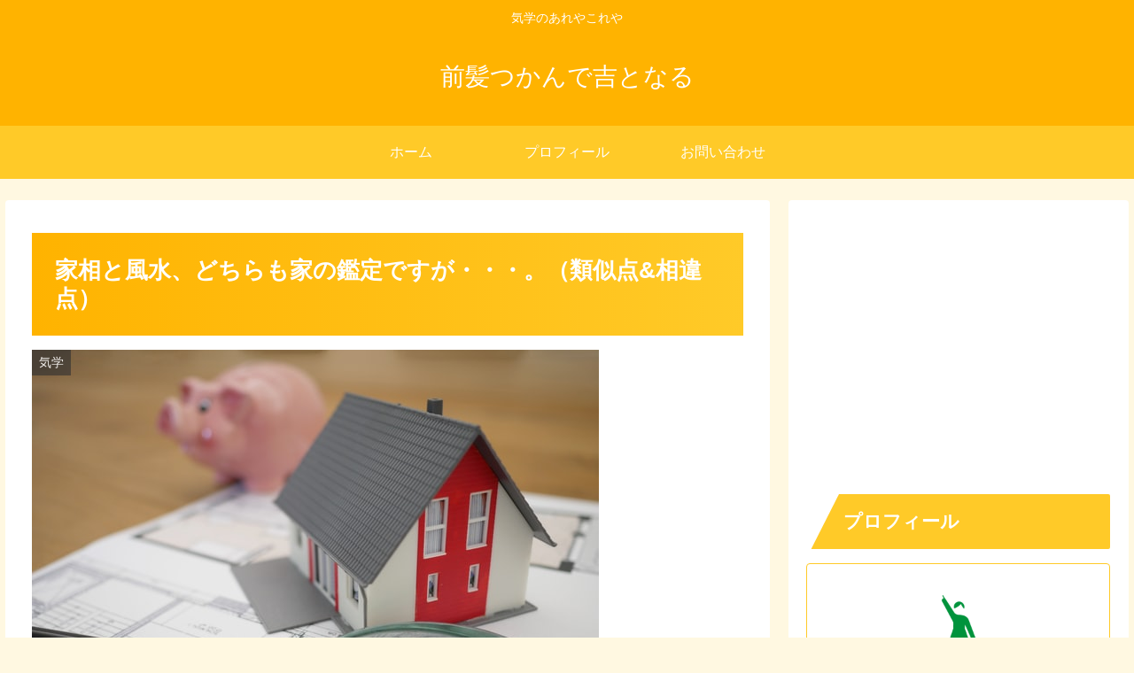

--- FILE ---
content_type: text/html; charset=utf-8
request_url: https://www.google.com/recaptcha/api2/anchor?ar=1&k=6LcIeZMaAAAAAI_iNVe-Afh_kJk4CD9O6YDOR8Q4&co=aHR0cHM6Ly9sdWNrLW5pbmUtc3RhcmtpLmNvbTo0NDM.&hl=en&v=PoyoqOPhxBO7pBk68S4YbpHZ&size=invisible&badge=inline&anchor-ms=20000&execute-ms=30000&cb=qyezx6hf7hr7
body_size: 48802
content:
<!DOCTYPE HTML><html dir="ltr" lang="en"><head><meta http-equiv="Content-Type" content="text/html; charset=UTF-8">
<meta http-equiv="X-UA-Compatible" content="IE=edge">
<title>reCAPTCHA</title>
<style type="text/css">
/* cyrillic-ext */
@font-face {
  font-family: 'Roboto';
  font-style: normal;
  font-weight: 400;
  font-stretch: 100%;
  src: url(//fonts.gstatic.com/s/roboto/v48/KFO7CnqEu92Fr1ME7kSn66aGLdTylUAMa3GUBHMdazTgWw.woff2) format('woff2');
  unicode-range: U+0460-052F, U+1C80-1C8A, U+20B4, U+2DE0-2DFF, U+A640-A69F, U+FE2E-FE2F;
}
/* cyrillic */
@font-face {
  font-family: 'Roboto';
  font-style: normal;
  font-weight: 400;
  font-stretch: 100%;
  src: url(//fonts.gstatic.com/s/roboto/v48/KFO7CnqEu92Fr1ME7kSn66aGLdTylUAMa3iUBHMdazTgWw.woff2) format('woff2');
  unicode-range: U+0301, U+0400-045F, U+0490-0491, U+04B0-04B1, U+2116;
}
/* greek-ext */
@font-face {
  font-family: 'Roboto';
  font-style: normal;
  font-weight: 400;
  font-stretch: 100%;
  src: url(//fonts.gstatic.com/s/roboto/v48/KFO7CnqEu92Fr1ME7kSn66aGLdTylUAMa3CUBHMdazTgWw.woff2) format('woff2');
  unicode-range: U+1F00-1FFF;
}
/* greek */
@font-face {
  font-family: 'Roboto';
  font-style: normal;
  font-weight: 400;
  font-stretch: 100%;
  src: url(//fonts.gstatic.com/s/roboto/v48/KFO7CnqEu92Fr1ME7kSn66aGLdTylUAMa3-UBHMdazTgWw.woff2) format('woff2');
  unicode-range: U+0370-0377, U+037A-037F, U+0384-038A, U+038C, U+038E-03A1, U+03A3-03FF;
}
/* math */
@font-face {
  font-family: 'Roboto';
  font-style: normal;
  font-weight: 400;
  font-stretch: 100%;
  src: url(//fonts.gstatic.com/s/roboto/v48/KFO7CnqEu92Fr1ME7kSn66aGLdTylUAMawCUBHMdazTgWw.woff2) format('woff2');
  unicode-range: U+0302-0303, U+0305, U+0307-0308, U+0310, U+0312, U+0315, U+031A, U+0326-0327, U+032C, U+032F-0330, U+0332-0333, U+0338, U+033A, U+0346, U+034D, U+0391-03A1, U+03A3-03A9, U+03B1-03C9, U+03D1, U+03D5-03D6, U+03F0-03F1, U+03F4-03F5, U+2016-2017, U+2034-2038, U+203C, U+2040, U+2043, U+2047, U+2050, U+2057, U+205F, U+2070-2071, U+2074-208E, U+2090-209C, U+20D0-20DC, U+20E1, U+20E5-20EF, U+2100-2112, U+2114-2115, U+2117-2121, U+2123-214F, U+2190, U+2192, U+2194-21AE, U+21B0-21E5, U+21F1-21F2, U+21F4-2211, U+2213-2214, U+2216-22FF, U+2308-230B, U+2310, U+2319, U+231C-2321, U+2336-237A, U+237C, U+2395, U+239B-23B7, U+23D0, U+23DC-23E1, U+2474-2475, U+25AF, U+25B3, U+25B7, U+25BD, U+25C1, U+25CA, U+25CC, U+25FB, U+266D-266F, U+27C0-27FF, U+2900-2AFF, U+2B0E-2B11, U+2B30-2B4C, U+2BFE, U+3030, U+FF5B, U+FF5D, U+1D400-1D7FF, U+1EE00-1EEFF;
}
/* symbols */
@font-face {
  font-family: 'Roboto';
  font-style: normal;
  font-weight: 400;
  font-stretch: 100%;
  src: url(//fonts.gstatic.com/s/roboto/v48/KFO7CnqEu92Fr1ME7kSn66aGLdTylUAMaxKUBHMdazTgWw.woff2) format('woff2');
  unicode-range: U+0001-000C, U+000E-001F, U+007F-009F, U+20DD-20E0, U+20E2-20E4, U+2150-218F, U+2190, U+2192, U+2194-2199, U+21AF, U+21E6-21F0, U+21F3, U+2218-2219, U+2299, U+22C4-22C6, U+2300-243F, U+2440-244A, U+2460-24FF, U+25A0-27BF, U+2800-28FF, U+2921-2922, U+2981, U+29BF, U+29EB, U+2B00-2BFF, U+4DC0-4DFF, U+FFF9-FFFB, U+10140-1018E, U+10190-1019C, U+101A0, U+101D0-101FD, U+102E0-102FB, U+10E60-10E7E, U+1D2C0-1D2D3, U+1D2E0-1D37F, U+1F000-1F0FF, U+1F100-1F1AD, U+1F1E6-1F1FF, U+1F30D-1F30F, U+1F315, U+1F31C, U+1F31E, U+1F320-1F32C, U+1F336, U+1F378, U+1F37D, U+1F382, U+1F393-1F39F, U+1F3A7-1F3A8, U+1F3AC-1F3AF, U+1F3C2, U+1F3C4-1F3C6, U+1F3CA-1F3CE, U+1F3D4-1F3E0, U+1F3ED, U+1F3F1-1F3F3, U+1F3F5-1F3F7, U+1F408, U+1F415, U+1F41F, U+1F426, U+1F43F, U+1F441-1F442, U+1F444, U+1F446-1F449, U+1F44C-1F44E, U+1F453, U+1F46A, U+1F47D, U+1F4A3, U+1F4B0, U+1F4B3, U+1F4B9, U+1F4BB, U+1F4BF, U+1F4C8-1F4CB, U+1F4D6, U+1F4DA, U+1F4DF, U+1F4E3-1F4E6, U+1F4EA-1F4ED, U+1F4F7, U+1F4F9-1F4FB, U+1F4FD-1F4FE, U+1F503, U+1F507-1F50B, U+1F50D, U+1F512-1F513, U+1F53E-1F54A, U+1F54F-1F5FA, U+1F610, U+1F650-1F67F, U+1F687, U+1F68D, U+1F691, U+1F694, U+1F698, U+1F6AD, U+1F6B2, U+1F6B9-1F6BA, U+1F6BC, U+1F6C6-1F6CF, U+1F6D3-1F6D7, U+1F6E0-1F6EA, U+1F6F0-1F6F3, U+1F6F7-1F6FC, U+1F700-1F7FF, U+1F800-1F80B, U+1F810-1F847, U+1F850-1F859, U+1F860-1F887, U+1F890-1F8AD, U+1F8B0-1F8BB, U+1F8C0-1F8C1, U+1F900-1F90B, U+1F93B, U+1F946, U+1F984, U+1F996, U+1F9E9, U+1FA00-1FA6F, U+1FA70-1FA7C, U+1FA80-1FA89, U+1FA8F-1FAC6, U+1FACE-1FADC, U+1FADF-1FAE9, U+1FAF0-1FAF8, U+1FB00-1FBFF;
}
/* vietnamese */
@font-face {
  font-family: 'Roboto';
  font-style: normal;
  font-weight: 400;
  font-stretch: 100%;
  src: url(//fonts.gstatic.com/s/roboto/v48/KFO7CnqEu92Fr1ME7kSn66aGLdTylUAMa3OUBHMdazTgWw.woff2) format('woff2');
  unicode-range: U+0102-0103, U+0110-0111, U+0128-0129, U+0168-0169, U+01A0-01A1, U+01AF-01B0, U+0300-0301, U+0303-0304, U+0308-0309, U+0323, U+0329, U+1EA0-1EF9, U+20AB;
}
/* latin-ext */
@font-face {
  font-family: 'Roboto';
  font-style: normal;
  font-weight: 400;
  font-stretch: 100%;
  src: url(//fonts.gstatic.com/s/roboto/v48/KFO7CnqEu92Fr1ME7kSn66aGLdTylUAMa3KUBHMdazTgWw.woff2) format('woff2');
  unicode-range: U+0100-02BA, U+02BD-02C5, U+02C7-02CC, U+02CE-02D7, U+02DD-02FF, U+0304, U+0308, U+0329, U+1D00-1DBF, U+1E00-1E9F, U+1EF2-1EFF, U+2020, U+20A0-20AB, U+20AD-20C0, U+2113, U+2C60-2C7F, U+A720-A7FF;
}
/* latin */
@font-face {
  font-family: 'Roboto';
  font-style: normal;
  font-weight: 400;
  font-stretch: 100%;
  src: url(//fonts.gstatic.com/s/roboto/v48/KFO7CnqEu92Fr1ME7kSn66aGLdTylUAMa3yUBHMdazQ.woff2) format('woff2');
  unicode-range: U+0000-00FF, U+0131, U+0152-0153, U+02BB-02BC, U+02C6, U+02DA, U+02DC, U+0304, U+0308, U+0329, U+2000-206F, U+20AC, U+2122, U+2191, U+2193, U+2212, U+2215, U+FEFF, U+FFFD;
}
/* cyrillic-ext */
@font-face {
  font-family: 'Roboto';
  font-style: normal;
  font-weight: 500;
  font-stretch: 100%;
  src: url(//fonts.gstatic.com/s/roboto/v48/KFO7CnqEu92Fr1ME7kSn66aGLdTylUAMa3GUBHMdazTgWw.woff2) format('woff2');
  unicode-range: U+0460-052F, U+1C80-1C8A, U+20B4, U+2DE0-2DFF, U+A640-A69F, U+FE2E-FE2F;
}
/* cyrillic */
@font-face {
  font-family: 'Roboto';
  font-style: normal;
  font-weight: 500;
  font-stretch: 100%;
  src: url(//fonts.gstatic.com/s/roboto/v48/KFO7CnqEu92Fr1ME7kSn66aGLdTylUAMa3iUBHMdazTgWw.woff2) format('woff2');
  unicode-range: U+0301, U+0400-045F, U+0490-0491, U+04B0-04B1, U+2116;
}
/* greek-ext */
@font-face {
  font-family: 'Roboto';
  font-style: normal;
  font-weight: 500;
  font-stretch: 100%;
  src: url(//fonts.gstatic.com/s/roboto/v48/KFO7CnqEu92Fr1ME7kSn66aGLdTylUAMa3CUBHMdazTgWw.woff2) format('woff2');
  unicode-range: U+1F00-1FFF;
}
/* greek */
@font-face {
  font-family: 'Roboto';
  font-style: normal;
  font-weight: 500;
  font-stretch: 100%;
  src: url(//fonts.gstatic.com/s/roboto/v48/KFO7CnqEu92Fr1ME7kSn66aGLdTylUAMa3-UBHMdazTgWw.woff2) format('woff2');
  unicode-range: U+0370-0377, U+037A-037F, U+0384-038A, U+038C, U+038E-03A1, U+03A3-03FF;
}
/* math */
@font-face {
  font-family: 'Roboto';
  font-style: normal;
  font-weight: 500;
  font-stretch: 100%;
  src: url(//fonts.gstatic.com/s/roboto/v48/KFO7CnqEu92Fr1ME7kSn66aGLdTylUAMawCUBHMdazTgWw.woff2) format('woff2');
  unicode-range: U+0302-0303, U+0305, U+0307-0308, U+0310, U+0312, U+0315, U+031A, U+0326-0327, U+032C, U+032F-0330, U+0332-0333, U+0338, U+033A, U+0346, U+034D, U+0391-03A1, U+03A3-03A9, U+03B1-03C9, U+03D1, U+03D5-03D6, U+03F0-03F1, U+03F4-03F5, U+2016-2017, U+2034-2038, U+203C, U+2040, U+2043, U+2047, U+2050, U+2057, U+205F, U+2070-2071, U+2074-208E, U+2090-209C, U+20D0-20DC, U+20E1, U+20E5-20EF, U+2100-2112, U+2114-2115, U+2117-2121, U+2123-214F, U+2190, U+2192, U+2194-21AE, U+21B0-21E5, U+21F1-21F2, U+21F4-2211, U+2213-2214, U+2216-22FF, U+2308-230B, U+2310, U+2319, U+231C-2321, U+2336-237A, U+237C, U+2395, U+239B-23B7, U+23D0, U+23DC-23E1, U+2474-2475, U+25AF, U+25B3, U+25B7, U+25BD, U+25C1, U+25CA, U+25CC, U+25FB, U+266D-266F, U+27C0-27FF, U+2900-2AFF, U+2B0E-2B11, U+2B30-2B4C, U+2BFE, U+3030, U+FF5B, U+FF5D, U+1D400-1D7FF, U+1EE00-1EEFF;
}
/* symbols */
@font-face {
  font-family: 'Roboto';
  font-style: normal;
  font-weight: 500;
  font-stretch: 100%;
  src: url(//fonts.gstatic.com/s/roboto/v48/KFO7CnqEu92Fr1ME7kSn66aGLdTylUAMaxKUBHMdazTgWw.woff2) format('woff2');
  unicode-range: U+0001-000C, U+000E-001F, U+007F-009F, U+20DD-20E0, U+20E2-20E4, U+2150-218F, U+2190, U+2192, U+2194-2199, U+21AF, U+21E6-21F0, U+21F3, U+2218-2219, U+2299, U+22C4-22C6, U+2300-243F, U+2440-244A, U+2460-24FF, U+25A0-27BF, U+2800-28FF, U+2921-2922, U+2981, U+29BF, U+29EB, U+2B00-2BFF, U+4DC0-4DFF, U+FFF9-FFFB, U+10140-1018E, U+10190-1019C, U+101A0, U+101D0-101FD, U+102E0-102FB, U+10E60-10E7E, U+1D2C0-1D2D3, U+1D2E0-1D37F, U+1F000-1F0FF, U+1F100-1F1AD, U+1F1E6-1F1FF, U+1F30D-1F30F, U+1F315, U+1F31C, U+1F31E, U+1F320-1F32C, U+1F336, U+1F378, U+1F37D, U+1F382, U+1F393-1F39F, U+1F3A7-1F3A8, U+1F3AC-1F3AF, U+1F3C2, U+1F3C4-1F3C6, U+1F3CA-1F3CE, U+1F3D4-1F3E0, U+1F3ED, U+1F3F1-1F3F3, U+1F3F5-1F3F7, U+1F408, U+1F415, U+1F41F, U+1F426, U+1F43F, U+1F441-1F442, U+1F444, U+1F446-1F449, U+1F44C-1F44E, U+1F453, U+1F46A, U+1F47D, U+1F4A3, U+1F4B0, U+1F4B3, U+1F4B9, U+1F4BB, U+1F4BF, U+1F4C8-1F4CB, U+1F4D6, U+1F4DA, U+1F4DF, U+1F4E3-1F4E6, U+1F4EA-1F4ED, U+1F4F7, U+1F4F9-1F4FB, U+1F4FD-1F4FE, U+1F503, U+1F507-1F50B, U+1F50D, U+1F512-1F513, U+1F53E-1F54A, U+1F54F-1F5FA, U+1F610, U+1F650-1F67F, U+1F687, U+1F68D, U+1F691, U+1F694, U+1F698, U+1F6AD, U+1F6B2, U+1F6B9-1F6BA, U+1F6BC, U+1F6C6-1F6CF, U+1F6D3-1F6D7, U+1F6E0-1F6EA, U+1F6F0-1F6F3, U+1F6F7-1F6FC, U+1F700-1F7FF, U+1F800-1F80B, U+1F810-1F847, U+1F850-1F859, U+1F860-1F887, U+1F890-1F8AD, U+1F8B0-1F8BB, U+1F8C0-1F8C1, U+1F900-1F90B, U+1F93B, U+1F946, U+1F984, U+1F996, U+1F9E9, U+1FA00-1FA6F, U+1FA70-1FA7C, U+1FA80-1FA89, U+1FA8F-1FAC6, U+1FACE-1FADC, U+1FADF-1FAE9, U+1FAF0-1FAF8, U+1FB00-1FBFF;
}
/* vietnamese */
@font-face {
  font-family: 'Roboto';
  font-style: normal;
  font-weight: 500;
  font-stretch: 100%;
  src: url(//fonts.gstatic.com/s/roboto/v48/KFO7CnqEu92Fr1ME7kSn66aGLdTylUAMa3OUBHMdazTgWw.woff2) format('woff2');
  unicode-range: U+0102-0103, U+0110-0111, U+0128-0129, U+0168-0169, U+01A0-01A1, U+01AF-01B0, U+0300-0301, U+0303-0304, U+0308-0309, U+0323, U+0329, U+1EA0-1EF9, U+20AB;
}
/* latin-ext */
@font-face {
  font-family: 'Roboto';
  font-style: normal;
  font-weight: 500;
  font-stretch: 100%;
  src: url(//fonts.gstatic.com/s/roboto/v48/KFO7CnqEu92Fr1ME7kSn66aGLdTylUAMa3KUBHMdazTgWw.woff2) format('woff2');
  unicode-range: U+0100-02BA, U+02BD-02C5, U+02C7-02CC, U+02CE-02D7, U+02DD-02FF, U+0304, U+0308, U+0329, U+1D00-1DBF, U+1E00-1E9F, U+1EF2-1EFF, U+2020, U+20A0-20AB, U+20AD-20C0, U+2113, U+2C60-2C7F, U+A720-A7FF;
}
/* latin */
@font-face {
  font-family: 'Roboto';
  font-style: normal;
  font-weight: 500;
  font-stretch: 100%;
  src: url(//fonts.gstatic.com/s/roboto/v48/KFO7CnqEu92Fr1ME7kSn66aGLdTylUAMa3yUBHMdazQ.woff2) format('woff2');
  unicode-range: U+0000-00FF, U+0131, U+0152-0153, U+02BB-02BC, U+02C6, U+02DA, U+02DC, U+0304, U+0308, U+0329, U+2000-206F, U+20AC, U+2122, U+2191, U+2193, U+2212, U+2215, U+FEFF, U+FFFD;
}
/* cyrillic-ext */
@font-face {
  font-family: 'Roboto';
  font-style: normal;
  font-weight: 900;
  font-stretch: 100%;
  src: url(//fonts.gstatic.com/s/roboto/v48/KFO7CnqEu92Fr1ME7kSn66aGLdTylUAMa3GUBHMdazTgWw.woff2) format('woff2');
  unicode-range: U+0460-052F, U+1C80-1C8A, U+20B4, U+2DE0-2DFF, U+A640-A69F, U+FE2E-FE2F;
}
/* cyrillic */
@font-face {
  font-family: 'Roboto';
  font-style: normal;
  font-weight: 900;
  font-stretch: 100%;
  src: url(//fonts.gstatic.com/s/roboto/v48/KFO7CnqEu92Fr1ME7kSn66aGLdTylUAMa3iUBHMdazTgWw.woff2) format('woff2');
  unicode-range: U+0301, U+0400-045F, U+0490-0491, U+04B0-04B1, U+2116;
}
/* greek-ext */
@font-face {
  font-family: 'Roboto';
  font-style: normal;
  font-weight: 900;
  font-stretch: 100%;
  src: url(//fonts.gstatic.com/s/roboto/v48/KFO7CnqEu92Fr1ME7kSn66aGLdTylUAMa3CUBHMdazTgWw.woff2) format('woff2');
  unicode-range: U+1F00-1FFF;
}
/* greek */
@font-face {
  font-family: 'Roboto';
  font-style: normal;
  font-weight: 900;
  font-stretch: 100%;
  src: url(//fonts.gstatic.com/s/roboto/v48/KFO7CnqEu92Fr1ME7kSn66aGLdTylUAMa3-UBHMdazTgWw.woff2) format('woff2');
  unicode-range: U+0370-0377, U+037A-037F, U+0384-038A, U+038C, U+038E-03A1, U+03A3-03FF;
}
/* math */
@font-face {
  font-family: 'Roboto';
  font-style: normal;
  font-weight: 900;
  font-stretch: 100%;
  src: url(//fonts.gstatic.com/s/roboto/v48/KFO7CnqEu92Fr1ME7kSn66aGLdTylUAMawCUBHMdazTgWw.woff2) format('woff2');
  unicode-range: U+0302-0303, U+0305, U+0307-0308, U+0310, U+0312, U+0315, U+031A, U+0326-0327, U+032C, U+032F-0330, U+0332-0333, U+0338, U+033A, U+0346, U+034D, U+0391-03A1, U+03A3-03A9, U+03B1-03C9, U+03D1, U+03D5-03D6, U+03F0-03F1, U+03F4-03F5, U+2016-2017, U+2034-2038, U+203C, U+2040, U+2043, U+2047, U+2050, U+2057, U+205F, U+2070-2071, U+2074-208E, U+2090-209C, U+20D0-20DC, U+20E1, U+20E5-20EF, U+2100-2112, U+2114-2115, U+2117-2121, U+2123-214F, U+2190, U+2192, U+2194-21AE, U+21B0-21E5, U+21F1-21F2, U+21F4-2211, U+2213-2214, U+2216-22FF, U+2308-230B, U+2310, U+2319, U+231C-2321, U+2336-237A, U+237C, U+2395, U+239B-23B7, U+23D0, U+23DC-23E1, U+2474-2475, U+25AF, U+25B3, U+25B7, U+25BD, U+25C1, U+25CA, U+25CC, U+25FB, U+266D-266F, U+27C0-27FF, U+2900-2AFF, U+2B0E-2B11, U+2B30-2B4C, U+2BFE, U+3030, U+FF5B, U+FF5D, U+1D400-1D7FF, U+1EE00-1EEFF;
}
/* symbols */
@font-face {
  font-family: 'Roboto';
  font-style: normal;
  font-weight: 900;
  font-stretch: 100%;
  src: url(//fonts.gstatic.com/s/roboto/v48/KFO7CnqEu92Fr1ME7kSn66aGLdTylUAMaxKUBHMdazTgWw.woff2) format('woff2');
  unicode-range: U+0001-000C, U+000E-001F, U+007F-009F, U+20DD-20E0, U+20E2-20E4, U+2150-218F, U+2190, U+2192, U+2194-2199, U+21AF, U+21E6-21F0, U+21F3, U+2218-2219, U+2299, U+22C4-22C6, U+2300-243F, U+2440-244A, U+2460-24FF, U+25A0-27BF, U+2800-28FF, U+2921-2922, U+2981, U+29BF, U+29EB, U+2B00-2BFF, U+4DC0-4DFF, U+FFF9-FFFB, U+10140-1018E, U+10190-1019C, U+101A0, U+101D0-101FD, U+102E0-102FB, U+10E60-10E7E, U+1D2C0-1D2D3, U+1D2E0-1D37F, U+1F000-1F0FF, U+1F100-1F1AD, U+1F1E6-1F1FF, U+1F30D-1F30F, U+1F315, U+1F31C, U+1F31E, U+1F320-1F32C, U+1F336, U+1F378, U+1F37D, U+1F382, U+1F393-1F39F, U+1F3A7-1F3A8, U+1F3AC-1F3AF, U+1F3C2, U+1F3C4-1F3C6, U+1F3CA-1F3CE, U+1F3D4-1F3E0, U+1F3ED, U+1F3F1-1F3F3, U+1F3F5-1F3F7, U+1F408, U+1F415, U+1F41F, U+1F426, U+1F43F, U+1F441-1F442, U+1F444, U+1F446-1F449, U+1F44C-1F44E, U+1F453, U+1F46A, U+1F47D, U+1F4A3, U+1F4B0, U+1F4B3, U+1F4B9, U+1F4BB, U+1F4BF, U+1F4C8-1F4CB, U+1F4D6, U+1F4DA, U+1F4DF, U+1F4E3-1F4E6, U+1F4EA-1F4ED, U+1F4F7, U+1F4F9-1F4FB, U+1F4FD-1F4FE, U+1F503, U+1F507-1F50B, U+1F50D, U+1F512-1F513, U+1F53E-1F54A, U+1F54F-1F5FA, U+1F610, U+1F650-1F67F, U+1F687, U+1F68D, U+1F691, U+1F694, U+1F698, U+1F6AD, U+1F6B2, U+1F6B9-1F6BA, U+1F6BC, U+1F6C6-1F6CF, U+1F6D3-1F6D7, U+1F6E0-1F6EA, U+1F6F0-1F6F3, U+1F6F7-1F6FC, U+1F700-1F7FF, U+1F800-1F80B, U+1F810-1F847, U+1F850-1F859, U+1F860-1F887, U+1F890-1F8AD, U+1F8B0-1F8BB, U+1F8C0-1F8C1, U+1F900-1F90B, U+1F93B, U+1F946, U+1F984, U+1F996, U+1F9E9, U+1FA00-1FA6F, U+1FA70-1FA7C, U+1FA80-1FA89, U+1FA8F-1FAC6, U+1FACE-1FADC, U+1FADF-1FAE9, U+1FAF0-1FAF8, U+1FB00-1FBFF;
}
/* vietnamese */
@font-face {
  font-family: 'Roboto';
  font-style: normal;
  font-weight: 900;
  font-stretch: 100%;
  src: url(//fonts.gstatic.com/s/roboto/v48/KFO7CnqEu92Fr1ME7kSn66aGLdTylUAMa3OUBHMdazTgWw.woff2) format('woff2');
  unicode-range: U+0102-0103, U+0110-0111, U+0128-0129, U+0168-0169, U+01A0-01A1, U+01AF-01B0, U+0300-0301, U+0303-0304, U+0308-0309, U+0323, U+0329, U+1EA0-1EF9, U+20AB;
}
/* latin-ext */
@font-face {
  font-family: 'Roboto';
  font-style: normal;
  font-weight: 900;
  font-stretch: 100%;
  src: url(//fonts.gstatic.com/s/roboto/v48/KFO7CnqEu92Fr1ME7kSn66aGLdTylUAMa3KUBHMdazTgWw.woff2) format('woff2');
  unicode-range: U+0100-02BA, U+02BD-02C5, U+02C7-02CC, U+02CE-02D7, U+02DD-02FF, U+0304, U+0308, U+0329, U+1D00-1DBF, U+1E00-1E9F, U+1EF2-1EFF, U+2020, U+20A0-20AB, U+20AD-20C0, U+2113, U+2C60-2C7F, U+A720-A7FF;
}
/* latin */
@font-face {
  font-family: 'Roboto';
  font-style: normal;
  font-weight: 900;
  font-stretch: 100%;
  src: url(//fonts.gstatic.com/s/roboto/v48/KFO7CnqEu92Fr1ME7kSn66aGLdTylUAMa3yUBHMdazQ.woff2) format('woff2');
  unicode-range: U+0000-00FF, U+0131, U+0152-0153, U+02BB-02BC, U+02C6, U+02DA, U+02DC, U+0304, U+0308, U+0329, U+2000-206F, U+20AC, U+2122, U+2191, U+2193, U+2212, U+2215, U+FEFF, U+FFFD;
}

</style>
<link rel="stylesheet" type="text/css" href="https://www.gstatic.com/recaptcha/releases/PoyoqOPhxBO7pBk68S4YbpHZ/styles__ltr.css">
<script nonce="B4tUtdZC7OrORRqbcqW_LQ" type="text/javascript">window['__recaptcha_api'] = 'https://www.google.com/recaptcha/api2/';</script>
<script type="text/javascript" src="https://www.gstatic.com/recaptcha/releases/PoyoqOPhxBO7pBk68S4YbpHZ/recaptcha__en.js" nonce="B4tUtdZC7OrORRqbcqW_LQ">
      
    </script></head>
<body><div id="rc-anchor-alert" class="rc-anchor-alert"></div>
<input type="hidden" id="recaptcha-token" value="[base64]">
<script type="text/javascript" nonce="B4tUtdZC7OrORRqbcqW_LQ">
      recaptcha.anchor.Main.init("[\x22ainput\x22,[\x22bgdata\x22,\x22\x22,\[base64]/[base64]/[base64]/bmV3IHJbeF0oY1swXSk6RT09Mj9uZXcgclt4XShjWzBdLGNbMV0pOkU9PTM/bmV3IHJbeF0oY1swXSxjWzFdLGNbMl0pOkU9PTQ/[base64]/[base64]/[base64]/[base64]/[base64]/[base64]/[base64]/[base64]\x22,\[base64]\x22,\[base64]/[base64]/w7HCvybDlsO/w7fDok4XFzpaw4PDm8KMJsOEdsKjw5QCwrzCkcKFRcKBwqEpwrnDuAoSFyRjw4vDo2g1H8O/w7ISwpDDjsO+dD1+CsKwNxPCmFrDvMOXCMKZNCXCjcOPwrDDgBnCrsKxVwk6w7tGQwfClV0fwqZwBcKkwpZsK8OrQzHCrk5YwqkGw4DDm2x8wrpOKMO2bknCtjbCs25aBFxMwrdLwqTCiUFAwq5dw6tuYTXCpMOxJsOTwp/Co3QyaydWDxfDr8OQw6jDh8KXw7pKbMObf3F9wqnDthFww7zDhcK7GRLDkMKqwoI7MEPCpRN/w6gmwr/Coko+Q8ONfkxUw54cBMKhwpUYwo1jW8OAf8OHw65nAzHDnkPCucK2E8KYGMKtCMKFw5vCtsKSwoAww77DmV4Hw4DDnAvCuVBnw7EfH8KVHi/[base64]/Dm0HDsV/Cj8KfIFNYwrcKw7zClwXCmsOHw78SwpxMCsO/[base64]/[base64]/DqcOGwoXCpsK5Z3p/w6XDv17DisOhwq4fcnzCo8O5SSJkwrDDs8K3w4Avw4nCoDUzw74MwqdzUHLDkkIsw7PDg8O9J8O1w44GFCVrIDXDl8KBDHXCl8OrFFp6wqrCnX1Jw4rDp8OtVsOWw6/CncO0VlRyK8OpwpwYUcONc0onPMKcw6fCg8Ocw6DClMKnNMOCwrcoBcOhwrTClA7DjsOnYWrDnAo0wo1FwpDCvMOIwqN+bkXDu8O1GTpIEERlwqTDoEVFw4vCjcKscMO5OVlbw6w0NcKRw7nCsMOowpnCmsOLbnJALC1pJH81wpjDuHVTVsOqwrI7woF/[base64]/DhBJBGFfCoAdlwr9bwqBGF8OjTcO3wqnDjMOZScKbw60VKQQ2T8KqwpTDgcOHwp1Fw6QBw5zDgsK4bcOcwrY6D8K4wqgJw5vCtMO8w7hmOsK2AMORWsK7w75xw7pMw5Fzw5fCpQA9w5LCi8K1w5pKL8K/Di/ChcKDeRnCoGLDpcO9wq7DpAM/w4jCtMO/[base64]/[base64]/DtsOsbcOedcKhCsK9woM8B356enHCoT/CgQlww53CiSNTVMOXwqHCl8Kawp1qwoRiwoTDqMOLwozCtsOSdcKxw6/DjcOIwp4PdBDCusOsw6rCrcO+OWfDu8OzwpHDgsOKAT7DvjoMwqVWMMKAwpfDmT5jw4s/RMOMdno4YGd+woTDtmkBJsKQYMK8Nk4zQFRyNcOdw7XCgcK+f8KRBix3XUnCjyQwVBDCqsKRwqHCoEbDql3Dn8OIwrbCiRjDmAbCgsOvTcOqGsKrwq7CksOOM8K6T8OHw7XCvS/[base64]/DiMKvwox0WcKLOsOMb8KYwqnCmEzDm8KMIhjDlgzCvwkXw5/CocOuBsKkwoMxw59pJFAawo4dEMKdw5cKNGkpwoYtwrnDjF7CtMKRFUAhw5jCqjJqDMOGwprDnsOawpHCkXjDpcK/QzFFwqvCjH18J8OEwo9AwpLDo8Ofw6J+w6tSwp3CrkwXZjXDh8O8DlVSwqfCrsOtBDxIwpjCikTCthkoChjCkUgcNknCk2/CvGRbFDHDjcORw67CrCnCqkFfAcOew78MDcOWwqMww5nCgsOwDxIZwo7DskXCjTbDjm7CjSc3T8OrGsOgwpkOw7rDijVmworCs8OTw6vCuC7CsTxrPhDCq8OBw7YdNXpAFMKPw4PDpD/[base64]/[base64]/DncKXcMOiwpBMw4FBwp8mGxdpw7h/w4dnIsO4An1gwrjDpsOxw7bDp8KCbQDDgBrDqiTCgwPCvsKFM8OQGCfDrsOuFMKsw5t6NADDjU/DphrDtQcdwq7CkSwfwrfCicKHwq9Zwqx1BXXDlcK8wogMHEoCUcK6wpvDtcKCKsOlHMKxwoN6EcKMw4XDssKVURxNw4rDszhrLE5lw4/ClcKWGsK2M0rDl3tLwpN8HU3Co8OewotIfmFzIcOAwq87IsKlLcKYwp9Gw4BXTWTCmH5Fw5/[base64]/[base64]/[base64]/CpjoTwpTCv8KpwqM/R8KtwopON1XDv085SsKyw7AWw4/[base64]/CgMKBBGXCpcO4NsOXw58eD2vCpHopbm7Dt8OJR8O0wpsrwrsLLjVQw5XCs8OZKsKHwp9Hwo/[base64]/DisOHwpdhwp0LwpYLw6gqCcKNCsOdZBHDsMK7P3YTe8Kvw6YKw63Dh0vClgRQw4PCo8OuwrRJIsKibVnDuMOzO8O+WCnCjHjCpcKTFQ5yGx7DvcOXXkPCssKGwqLDgC7DrBXCisK/wq9pbh0hEMKBX3hHw5UAw5RyWMKww4ReEFbDmMOdwpXDmcKkfsO8w4NoAwrCk2/DgMO/SsKowqHDhMK8wp7DpcO5wrXCjjRYwrkDeD3DgxteJVLDkT/[base64]/Zl9jwogXwpEfw4TCpcO4wrA0SCfDi8KKwo7DtVlfN31ybcKsLGnCo8Ofwp1+JMKtWkARJMOweMOdw4cdX2IpesO9bFTDiiDCqMKFw53Cl8OXZsONwoQNw7XDkMKVGAXCscK5KcO/QjYPCsO7LTLCtjYawqrDpS7DtCHCrSfDnWXDlRM4wovDmjjDrMKlAwUZBMK/wrhjwqUBw6vDgUQzw7FZcsKReWnDrcKYNsO9Wj7CqxrDjTApHhkDPsOCHMKAw7Ayw4B1NcOOwrTDrWclFlfDlcK6wqJHAMOgADrDmsOwwp3Cs8KuwpZCwpdbXSRlBHjCujrCkFjDhkzCjsKNQsOzVMOSF2/Dr8OSUADDrmlvanHDlMK4FsO0wrcjM3shbcOTQ8KnwrNwdsKyw77DlmZyGA3CmBpNwqQww7DClxLDjg5Qw7ZFwoHCkUPCv8KyFMKdwrzCj3dGw7XDlg1rQcKJL2Vnw7YLw78yw7gCwqplVcKyBMOrC8ObesOMG8O2w5DDm1bClH3CjsKgwqfDqcKVXX/Dhj4uwpXCnsO2wq/CicKZNBtvwp50wp/[base64]/[base64]/[base64]/DmcOywpTDh8OFTFbDl3YDFH7Do2FSUygzYsOKw40HWMKgb8KresOXw60qYsK3woAQHcK0ccK9f3hmw6/ClcK7ScOrXmVBfcOgesKowrvCsyACcQZzw78EwojCk8K+wpMnFMOfFcOYw60Hw7/CkcOJwpJfYMORWMOrWW/CuMOvwq4yw4hRDGdzTMK3woEAw7wgw4RQUcKrw48bwrhFP8O8EMOpw70uwpvCqW7CrcKjw7/DqMKoMBA7a8ORai/[base64]/CrcOtdMK4w6HDkcKKJsO4wqvCgcO2wrgww6wXT1/[base64]/[base64]/ewDCrsKww5/Cq0TCusKtw4vCmMODD8O2KRF5WsKlEws0wo90w73DswVTwo8Ww4gTXTzDvMKuw6JoEsKBwo/[base64]/CnMKgTcO4w6XDsHlYwrNow550wp8Yw6HDonLDvSnDolNVwr/CuMOxw5zCinXDrsO2wqbDvFHCpUbCnzzDg8OGUWrCkRzCtMO2wpHDhsKxMMKBGMKqAsORQsOCw4rCtsKPwoPCm2wiahhdUUhuUMKGC8K4w4fCsMOtw5t9w7DDqEYyZsKIEHwULcOJCRVqw4Icw7IpFMKiJ8OuLMKlKcOnJ8K/wowRUlfCrsOow7EvPMKOwrdKwo7Ci2PCucKIw7zCtcOxwo3DtcOFwqBLwpJafcKtwqlFTk7Dl8KFPMOVwqgAw6TDt37CtMKNwpXDiADCk8KbMBAyw5vDvDwNRWEJawhCVTJGw5rCn1tqH8OCQMK3AwMaa8KRw7/Dq1JGVErCkiFqQGYjKXPDuXTDtDLClxjClcK/AcKOYcOtCsK5F8OoSyY0Exw9VsK/CVgAwq3DjMOYbsKuw7gtw7EpwoLDn8OzwqhrworDrHjDgcO2C8Kcw4VmHCdWHRnCjmkzBynChx/[base64]/CpsK+w6wfQRFjS1cQZnxSacOLZTsMw4FawqvCpsOwwpxlH2x/[base64]/CrcKvZwHCmMO0wo3DgcKtNxwFOGoYwqhAwr5BwpF5wrJxV37DjmXCjQ3CoEI8dsOlOQ4GwqV2wrbDqDTCrMOWwq5fTcKkfA/DlxnDnMK+fk7CpUPDpRU+acOUVlkIAlHDsMOxw4ELw6kTb8Otw7vCsmXDmMOGw6ACwqnCvlbDmgobTjHCi084ecKPEMK6CsOmc8OOO8OxRkbCvsK9M8OQw7TDnMO4CMKLw7lgKE7Cp1bDsRjDj8Ohw7ltBHfCsA/CnWApwpp6w6d9w6QCTFVQw6ooOcOowopEwrZ5QkfDlcONwqzDp8K5wrFBYzjDqU8UX8OVVcOHw4YMwrbCpcO+NMOAw6rDg1PDlyzCiH7CknPDqMKqKnfDkBp1OHXCmMO0wqvDssK7wq/ClcOswoXDgSprTQp0wqbDmT1VT0Q8O1A0XcKJwr/CiwRXwq7DpjRPwrRIRMKPMMKpwqzCncOTBwHDhsK5FQEBwpPDi8OhZw8jw59kX8O8wr/Ds8OJwoFvw48lw7/CnMKLNMKxOW46F8OwwrIvwo/CqsKAbsOVwrzDnmrDg8KZaMKgZMKUw78sw5vDphBUw7LDnsKIw7nClF7DrMOJd8K1Jk1FPRs5UjFHw5FdU8KPKsOow7XCqsOnw4DDpwvDgMKAFXbCjnDCusOewrBGFyU4wqt6wppsw6jCvcOxw6LCu8KWYcOqDH48w5AJwrZJwrQUw7DCkMKEW0/Dq8KjPXbDkhvDrAfDvMOUwrDCpcOdc8KRTMOEw6cxKMKOD8Kaw4hpXF7DskLDscOtw4nCgHJMOsKlw6QHSl89Hz9rw5/CqlfCjE4FHH7CtHfCr8Kvw7PDm8Okw4DCn3tqwpnDpHzDs8K3w7jDuCFPw7ZHMMOdw5fCiEUIwrrDk8KCw7JfwrLDjFLCp3DDmG/CqsOBwqLDggbDgsKKLsOqW3jCs8OKHsOqHnlLNcKjXcOTwonDnsKVcMKcwqvDlMKlWcO8wr14w4LDmsKRw5VmU0rCl8O7wo9wF8OFcVTCq8O5NCrChSEMR8OfNmXDlxA6IcOYEsOmPcK9UTAlWy9Fw6/Di0FfwqkxGsO2w6nDisOEw517w59Wwq/CgsOFJMOjw4JGagbDhMOMI8OYwp43w5Acw6rCtsOrwoENwqXDpsKaw4Zsw4nDocKTw4rCrcK6w5N/DlzDmMOuB8O+w77DpHVvw6jDp0x5w64tw7YyC8Kyw4cww7wtw7HCvTZtwrTCgsODSCDCj1MiDyJOw5Z6KsKKcSE1w6Qbw4nDhsOjJ8KcY8OjSQfDm8OwSTXCp8KsDnUkPsOyw6bCugHCkm5hCsKEbEXCjMKBeT5IOMOXw5/[base64]/wqjCkcOawqR+GhXCrMO4bsKxXWzDpCE8w7TDvTPCn1ACwpTCoMKwM8KiWg7CvMKrwrM8IsKVw6/DkgsZwqkbHsOGYsOuw5jDtcOXLMKiwrpGBMOLFsOsP1Vswq/DjQXCtTrDmnHCpyfCszxBcmQnRFwowr3DjMOjwptFeMKGVsKzwqHDl0nClcKqwoc4PMKgflBlw6ICw51CF8OaPSEcw4MwUMKRcMOgdCnDnXk6eMOtK0DDlAdDd8OQQsK2w41iScKjYcOCZMKaw5gZQ1MIRAfDt1PDkQ/DrGU0MU7Cu8K3wprDvMO+GDfCuhjCvcOhw67CrgDDjMOIw7ddfRjDiAhJa0TCpcKUXFxew4TCnMKubkdPZcKPRjLDr8KySDjDkcKvw5YmN2NzTcOUG8K9TzJPDwXDlXrCljVPw7PDjsKKwrZNVQTCnXJ3PMKsw6nDtR/Cmn7CuMKnccKJwrUCQcKUOG13wrhhGMONGB1qwrjDjmozZXVYw6nCvGQLwqoAw44oUmcKUcKBw7pVw4JzcMO3w5YDLcK2AcK9LSHDr8OZOAZMw7zDn8OwfhsGEjPDtcO1w79lEhICw7ESwqTDosKgbcKvw6EDw6PDsXXDscKfwoLDm8O3YsOXfcOWwp/[base64]/[base64]/DrH1uwrkoc8KfC8OXwrPDgWnCoi/CmMOhe8KvZDnCpcOwwp3DvFAQwq4Xw605AsKmwoIydgnCo0QAWz0dEcKAw6bCmxliemI9wpLCq8K2Y8OcwqDDo1/DmR/CmsONwowDXCZiw6sqNsKiNsKYw77Dj0MuJMK4wox6TsOnwqrCvxrDq2/CplEEd8OTw541wot5wpFxbQXClMOFfkIFMcK3U2YlwoAMC3rCk8KJwrIRcMOvwqM0wp3DocKYw6gowrnCixrCjMKxwp8xw5TChcKKwoIfwrk5ZcONYsKnHy92wo3DlMOLw4HDh2nDtB8pwqzDtmYHN8OaX181w5QawpRWD0/CumhZwrJTwr3ClsKbw4bCmHBjGMKTw6rCvMKuPMOMEMO9w4w4wqDChsOnR8OTS8OCMcKDbzDCqBxzw7bDpsOww7PDhz/ChcOHw6B3P1/DqHVCw4x/ZXzCpiXDp8OLAF53TMKoOcKdwojDr055w6nCrTbDphvDjcObwp5wflnCtMKsSR5qw7QPwqMrw4DCiMKEUVtNwrbCu8Ouw5EcUHTDscO3w5fDhXdsw5TDhMKdOgN2dMODEMOzw63CgSjDlMO8wp3CtMORNsO9QcO/[base64]/[base64]/[base64]/CrMOPccK/w4dYV8Kzw7nDt8KUU8KSTBDClwTDkcOpw6NoQWkjUcKRw4XCmcK5wrBQw7tUw5wcwrd1wp47w6dIGsKSFFx7wonDmMOFw47CjsKCeSECwpPCm8OJw55JTnjDlsOCwrkne8K9ahx/IsKceDlpw4dNFsO0Cyp/[base64]/PMKcb8K2wr3Dk8OuwrEQZcKqT8OBVMOYwoAUw584akJ+HznDmMK4BWvDvMO1w55JwrfDmcOoVW7Cu3Jdw6TDsSUKM00yEcKmdMK5TGNZw4bDkFFlw4/CqihwJ8KVYSvDj8O3wognwqRWwpYywrDCg8KHwqHCu13CnlJTw7Z2UcKZdEfDvMOEIcOiUADDkgxBw4DDlWnDmsOkw6zCm3V5NDDCp8Kkw6BlXsKZwql6w5rDuhrChEwWw7Iaw6QBwoPDojNfw6MPKcKVXAFKXxnDscONXynCvsOVwr9rwo5Tw7PCksO/w7sGcMObw7onRDTDn8KRw54fwpk/V8OmwpBTD8KSwp3DhknClHXCjcOvwqpYdVU0w750fcOrZ1khwpELHMKDwofCuEpJGMKsYMKcWsKLFcOYMAPClHjCkcKrXMKBMkNkw7x5IQXDicK0wrA8fMKWNsK/w77DlS/CgDHDnipMVcKaF8Kowq3DqWfCvw5wcgDDpFg6w71jwq9gw7bCgkXDtsOmCxTDuMOQwp9GMcKTwobDvmzDpMKyw6MWwo58X8K5Y8O2P8KiQ8KZA8O8fVjCuhXCiMOVw4vDjxjChwEiw64PPWXDh8KPwq/CosObVmvCnS/CmcKUwrvDm21hBsKrwq1bwoPDlCbCtsOWwqxPwoFsRjjDrk47VTXCmcKiUcOqQMKuwp7DpiwIcsOowoYxw6nCvWhkIsO6wrdiwqDDk8K6w5dtwocCJjpOw4MxAw3CtcKRwp4Tw7DDgQEdwqgDYQ5me1zCgm5tw6fDu8K9TsKgBsOhFibCj8Kkw4/DgMKew7ZkwqwcPCzClhHDoTZxwqnDu2UgKUjDl01oDC0Kw7LCjsKCw6dawo3CrsOKF8ONAcKbIcKMC11WwoDDrALCmx/DsiXCrkLClMK6LsOVAS8+AhBfN8OFw5VCw4xgfcKewq3DtjADLBMzw5fDiTUOfAzCnS8awqnCgB8LDcKhcMKowp7Dh392wqE2wovCssKuwofDpxs/[base64]/Dk8K4ZsOBw7QeaxwMwogUNC/[base64]/TsO8w4TDnsK/ZMKdw7cxBsKEG8Ktwo4JwqMnWcKiw6cmwoHCpHwMUW4UwqXCtV/[base64]/CgXbDlhHDojg8wrRNwp3DqcOfwo/[base64]/CiMK1OsKMaBfCoMOARgJ9dHklw6s2LMKXwpbDhMKAwoN3ZcKjJUA2w4rCoyl/KcKzworChgogRzBKw43DqsOmcMODwqnCsSdrO8K/[base64]/Drg7DrcK0wrw1wrs+w5gGw7nCoicVEcKpSWtXLMKZwqFeMRk1wp3CqjXCgT0Sw6XDvBjCrmLDp24Gw54ZwpTCoHxJcj3CjWXDgMOqw5M+w61DJcKYw7LCg2PDj8Obwq9Zw7fDvcO2wrHDhCHDtcKJw6AaTsOKYy7CrcORw754bzxgw6QEasOLwr/Du3rDhcKKwoDCi1LCu8OSSX7DlzTCpB/CvTRsHsKZOsKqQsOTQ8OFw6liScK6bVdnwqMJPMKRw7rDlRYAQD9/dGliw4vDvsKQw50xbsK0LREVay1+fsOvOX50ExJMJgtXwqwQTcOkw6ouwqHCtsOTwqZfdiBTMMK/w4hgwoHDjcODa8OHbsO5w7nCi8KbHnYDwqDCuMKTB8KBacKmwoDCn8OHw4RpSlEnNMOQCw9sHQY2w7/[base64]/CgjLCsMOKGnzCoQnDtcKewoRabcOKLEJhwr1vwqnCg8O1w6J5Aw4cw7jDo8KcDcOqwonDi8OUw514wr43LAFhDAbDgMK4W2TDm8OHwpjChznCqTnDvcOxfsKdw78FwrPCj0koNxYxwq/CpSvCmMO3w6TDk0JVwrEFw5RsV8OBwpDDmsOdD8KGwrNww4N8w5stfkljQTvCnk3CgE/DqMOkFcKCBzETw7RCHsOWXBFww6HDpcKfZmzCkMKJF2VKScKHCMOlNErDtD0Xw5tnOXzDlCRQNmTChsKUKcOfw47DvkQuw70gw4QUwpnDiQIawpjDnsO6w79Zwq7DisKbw5k5fcOuwqDDohE3YcK2MsOCDS1Pw74YdxnDmsO8TMKIw78zRcKvRl/DqWLCrcO8wqHCmMK5w71bfcKvXMO6wq3CqcKvw4k7woDDlRrCr8O/wrgOXXhoNAtUwpHCgcKDNsOZZMKjZhfDnArDtcKAwrk4w4gjH8OCCA06w4TCosKTbk4aXwPCg8K4LFnDvBNJTcOAQcKIOy14wozDnMOAwrTDojUpcsOFw6LCmsK5w6AKw5dKw6FIwr/Di8OuRcOiJcOnwqUWwo45NcKwM1gYw5bCs2NAw77CsisWwrDDkQ3CkVcVw7bCl8OQwoJbHw7Dp8OEwosDM8O/dcKZw5UnF8OvHnEDUF3DpMK/XcO7fsOdZA4dc8O4L8KGbA5idgPDicOkwp5KUcOeTHU6Fzx5w7nDsMO0XD7CgCLDvXPCgi3CksKww5Q/csOEw4LCnTjCv8KyECDDngwRXgIQeMO/VsOhURTDpAFgw5k6WwLDhcK5w5zCncOBPFwmw7fDvxB/Y3HDu8KYw6/CucKZw7PDjsKmwqTDhsOKwpheXVbCtsKZBmQiC8K9w6sMw6PDlcO1wqLDvm7DrMKKwrPCsMKZwpNdb8KDKyzDicOyV8O0cMOTw7LDvUp9woxawoYpV8KUAU/DjsKXw6rCpX3Do8Oxw4rCn8OwbC0qw47Cn8KawrfDl1FIw6dZa8Kpw6EwfsKLwolpwpgDf3l8U2XDiiJ7elhRwqdHw6zDi8KmwrjDiDtAwrNWwrIxEVAmwqLDjcO2fcO/dMK0M8KEd3Q+wqh3w5DCmnfDsCXCvUcVC8KgwphZJ8OCwqx0wo7DpWHDmG1DwqDDpMKqw4zCosO/FcOpwqrDpMK+wrpQS8K3Mh0tw43CscOowoDCgWkrBzo/MMKcC1nCvcKvbCHDq8K0w4/DoMKSw6bCscOHa8Osw6TDosOGR8KvUsKswrEOKEvCozsTV8Kmw7vDkcKBWcOeUMOMw6MwCFzCowzDvjRDJVJ6dCV1ZnYjwpQ0wqAgwqDCjMK8D8Kfw6/DvlpJDkwgQcK9aSXCp8KDw5fDucOpe2LDksOFJXjDhMKfOXXDpidpwoTCsHhkwrXDtxZkJQvCmsOXa29aVCB/wqnDhmtiMy4SwrFOKMOdwoUXd8K2woEAw68VXcKBwqLDoXtfwrvDi3DCmMOAfmDDrMKbRsOVW8KdwpfChMKBFmJXw6/DojJdI8KlwohNdAvDhTw/w6F2Z3txw7vCgkh/wpbDg8Ome8KZwqHDkiLDqyU7w7TDkwpKXwBTN1XDghBHKcOrIwPDnsOZw5RNZjMxwrUhw7BJAwrCrMO6YncaP1czwrPCucOKCiLCg1PDml9HTMOiU8OuwoAewrHDh8OGw5HDncKGw54yA8Opwq5vJcOew7TCg1PCosOowpHCpHB0wrzCi2HCpwrCvMKPZh3DjDVGw7/Cg1YPw43DusOyw7rDgGzDu8OlwpJ+w4fDnF7DuMOmJR8kw7PDthrDm8KmZcKpb8OGNzLCkQxfXMKZKcOYAinDocOlw6ExWWfDsFQAf8K1w5fDhcKHO8OuFsOyE8KPwrbCumXDr0/DpMKuecO6wqknwpLCghhqKhPDhE7Cpw1aC1M+woTCn0HCisOcAwHCncKrRMKTfsKIT0PDlsO5wrrDmsK7FRnCi3nDunwVw5vCk8KOw5/CmsK0woJZaz3Cl8KFwp5iMcOSw4HDj1PDoMOkwpHDkEl1FsOdwow9LMKQwo/CrVhGGEjDu3E+w6PDvcKEw5MDQx/ClA5Iw6LCsnALAGPDontHZcOxwqtLLMOYcG5UwojClsKkw5vCnsODwr3DoC/DpMKLwqjCunTDvcOHw6/CqMKfw6d4LBnDicOTw4/Dl8OifxkYPTPDs8Kcw4RHd8OAdcKjw5MPXMO+w4Y9woXDuMOJw6/DicOBwp/CpUDClCXCjGHDh8OkfcKZc8OiWMOYwrvDvsOxF1XCqB5pwpgCwrgtw7XDmcKzw7ZzwpjCiVUyKEsrwr09w6LDqh7CtG85wqHDrztYdkfDjG8FwrHCuz7Cg8OYSmFgBcO8w6DCqMOsw7Q0I8K3w7vClC7CnzbDnUIzwrxlQWQIw7huwoYPw5IHLsKQSmXCkMKFZBDCik/CmQPDlsKWYQoQw7fCt8OgVwLDn8KuWMKxwptLdcOVw7tqZFlmSD8nwq3CosOnV8K7w6bDn8OSW8Odw6JmBsO1LGTCjk/[base64]/DoDIMb8OxfMK9wp/CrMK0HzrDsMKzHMKmw4/DtQTCgkfCq8OQCDApwqTDtcKOdSIbwp9kwq4jC8OpwqJVK8Kywp7DrQbDnQ0zQsKlw6/[base64]/ChsKDBcORwroYNREbOsOyw5FeCcOuwozDqXXDpsONdzTDjS/DgsKWJcOhw6PCucK0wpYHw6EDwrAPw5A8w4bDnk9JwqzDt8OxMjhawpkNw55+w401wpAzHcO+w6XDojhARcKUOMOTwpLCkMK3CVTCq1LCicOeOsKgeULCmMOYwpDDusO9cnjDsloHwoEtwonCtn9Sw5YQbhvDm8KtKcO4wqbChwMDwqYhJRnDjArCvwtBEsOlLlrDvB/[base64]/Dv8OxwrDChsObwq5lwpfDr8K5FWfClVrCv0hTAMOqR8O6H2VIMwTDt2Uhw7Udw7PDs0QiwrI1wpFOHQrCtMKFwpzDgMOoa8OMDMOIWhvDoHbCtm7CosKDCFHCgMKUM2EBw5/[base64]/BcOqVVrCuSokWzkKwq3Cp2gBTUFufsKsIcKdwqc9wrxzYcK1YyjDkEfDmcKgT0vDvkpnGsOawofCrWnDo8KMw6VneTnCo8OEwr/DmkIDw6nDrEDDtsOcw7DCqw7Dl0jDucOewo5CAMOVGMKBw51+W3LCrE00TMOYwqkLwoXDsmHDmWnCvcOfwpHDtxTCqsKpw6zDtcKLQVpXCMKfwrrDscOwDkrCgG3DvcK9X2XDscKdWMOqwp/[base64]/DtsKgwojCqEt0wrdZwpnDuUHDmsOmwrQmYMO3CSbCgmcoclHDqsKLOcKNw4A4WnvCix1Lb8OFw77CpMKaw7TCrsOHwqDCrsO1IA3CvcKKUcKNwozCixRjC8Oaw5jCv8K8wrzChGnCosOHNxB9SMOaF8KPcDxcVcK/LD/[base64]/CusOdwqc5w4PDj8K4wpgsb8OZw4UXw4nDpm/CgsOTw5c3a8OdPhTDrMOhFxtDwq8SXjPDh8KWw47DvsO5woQnasKfEyUDw6cuwqhIw4fDgkQracO5w47DmMOKw7vCl8K7wrTDqB08w7PCisOTw5ZTFsK3wq1fw5bCqFnCncK4wpDCiEgqw5dhw7rCpgDCmsKJwopBZsORwpPDu8OLdSTClT1Ywq/DvkFndsOdw4sEG2LDpMOCBXvCqMOWC8OKLcOAQcK4L03DvMK4wqTClcOpw5rCnywew55mw5USwocZYMOzwpsPGDrCr8OTfzrCvTwhIyEITBPCocKow6/CkMOBwp/DqnzDihNEHz/CmVdvV8K3w4TDlsOfwrLDnsO1C8OWYS/[base64]/DrsKASls3w6PClUlHI0U3woTDs8KGesKRw5DDicOiw67DlMKFwo9wwpNlHVxiccOUwrTDpzY9w53DiMK9RcKaw7zDqcKlwqDDiMOowpzDh8KlwqvCjz3DjkfDq8KUwo1TfcOxwoYHG1TDtCQmFhLDmsOBfsKyaMOWw6fCmBVhJcKTJEXCisKBdsOrw7Jvw5wtw7J/IMKswq5qWsO7fSRPwo1zw7rDgDHDn2MNAWHDlU/DrzNBw4JOwqHCr1YNw7PDo8KIwqYgTXTCsGXDhcOCBlXDs8OBwpM9MMOCwpjDr3ofw68VwqXCr8Oqw4gcw6ZtIlvCtgg9w5FQwpnDicKLGG7Dm3RfYBrCvcODwoIEw4HCsD7CgcOBw5fCicKHH3Axwq1Mw54gA8K/SMKww5TCg8OwwprCvsOyw64pLR/[base64]/w5Y0EcO+KTkyFHTDusKXwod/[base64]/ClAUMH8KIY0XDoULCnxEew601w7vCowfDlkvDvXrDnFA7YsOGKsKZA8OaR2DDpcOowrVPw7LCjcObwpvDuMKsw4jChMK0wrLCo8O6w4YUMkh5YijCgMKDFWApwog+w6QJwqDCkQnCvsK9I33CpA/[base64]/wps2wpNJY2B3w541wrkBwqPDpDfCoFZkGgZ/[base64]/CqsKBCcKlw5FuG8KAwpFjGGnDhBrDksOka8OaecOWwo/[base64]/CnCvDqMKqSTh7R8ORwpMnwrDCrxEuT8KNwoopNwfCmSMrJQY6ezXCk8Kewr3ClGHCpMKGw4UTw69ewqQ0D8OfwrI4wphHwrrDm2JAeMKtw7kwwooAw63DvRIpbFPDqMOqfTBIw7DCvsKSw5jCsWnCs8ODP2wPY0YOwpB/wr7DpCfDjEFmw6wxcm7CpMOPb8OgfcO5wpzDocKkw5jCrCLDmmA3w5jDisKMwr58acKoE37Ch8O/TXDDgDd4w5h/[base64]/CjTECw7wCw4NjwobDg0XDqMOkTcOwY8KQcsOrBcOoCcOWw6DCrFTDtsKAwp/ComfCiBTCrjnDhFbDoMKRwqFaLMOMCMOCPsKbw4RWw7FjwqBXw4Bpw5Zdwp9vBSBELcK7w75Mw7jCix4SRi8Yw7fDt2kLw5AWw4A4wqrCjMO6w5TClCVrw5YJfsKsOsObYsKif8O/SkLCl1FUdhtwwq/CpMO1SsOlLQ3DkcKpR8Ohw5xUwpjCr3/Dm8OmwoTCsj7CqsKJwpzDjV/DiWPDksOXw5nDmcKGPMOFDMKGw7hsI8OIwoILw7XCvMKyTMKSwqfDs059woDDshEBw6lswqbClDQQwpHCqcO/w7BZKsKYLsOxfhDDrwpJd1oyFsOZQsKlw7onGVTDkzjCgnfCscOLwoTDkQoqwq3DmFHCpDjCmcK/C8OlUcK+wpTCpsO3FcKuw4bCj8OhA8OJw7VUwrwgWcKdEcKPWsOJw6krRmfCmsO5w6zCtFFXEGDChsO0fcOGwqZ6I8KJw7nDosK4wpDCj8Kdw7jCszzDocO/XMOcJ8KLZsOfwphoGsOWwqslw5puw7ZIXEHDsMOOc8KFJ1LCn8KQw7PDhkkzwqV8JVsfw6/[base64]/CjFFCJcKPw5NVKMKtNgHCmsKowo5fFsOHCSDCrsOLwqfDrcO0wqbCigvCoHFcTCttw7DCqMOvPsKxMGtFIMK5w7Nyw5bDrcOzw6rDkcKOwr/[base64]/I3rDnMKawqwBwrjDixLDv1vDnj7Do8ODcHgvGVQkBlEDaMKUw7JENzwGU8O+XcOFGsOBwooiU1MjQSl4w4TCvMOCQ2MJHzDDr8KHw6E6w4fDtQR1w60YWRZmWsKjwrpXPcKKPGFwwqjDoMK/wpERwpw3w4YvBMOqw7XCmcOUJ8OrZGZqwqDCq8Ouw4jDg0bDhlzCgcK/SsOKEFAHwojCqcKRwpI0DFQrwqnDjFHDt8OKEcK7w7oTfRPCiSXCs18QwohAIEpEw4VTw7vCo8KYHHXCg3/CrcOafUPCgyDDusOMwoplwoPDncOpKSbDgVEwdA7CtsOpwp/Dj8O+wph7cMOJZsKPwqN7AToYZcOUwrsAw4IMNkALWWk1QsKlw6AAfFIUcljDu8OVLsOmw5bDnEfDgMOiYzLCl03CvlhRLcOKwqUOwqnCqsOHwoQqw6ZNwrBtMHYPdUAvMlPCuMOhMcOIQTI7AcOjwpI/QsO7w51jb8KrCixXwqhLC8OHwqvCicO9WQ1Xwo9mw4nCuQjDtMOzw4ZwYibCqMKWwrHCiT0zeMKgwqLDuxDDkMK+w5d5w6xtMg3CrcK4w5HDoXbCvcKfVsO5FQhyw7bChz4dUT8Qwpd/w5vCicOXw5jDnsOlwqnDtmXClcKywqUFw40Xw6B3HMK3w5zCuELCvlPCgxxeI8KEO8KyAlQww4JTVMOfwpMlwrdub8Kaw5gcw7wEScOuw71LWsOeE8K0w4wXwrImG8OKwpggSz90N1l2w40zB0vDoBZ5wqDDoUnDsMK/fVfCmcOTwo7DuMOMwr8Rw4RYfT0gNi5xcMO2w6ZmTUoow6ZvVsOqw4/DjMOONE7DhMOIw5xVHBPCvAduwqN7wpVzOMKawpTCgAIVRcOlw6w9wqfDtibCkMObNMKeHcOWM2fDsQXCh8OHw4jCllAEdsORw47Co8KmEnnDjsO0wpEZw53DksK5FMOiw5jDjcK1wpHChMKQw4XDscOzCsOiw5fCvzN9JETDpcKcw6DDrcKOKyc6NMO7VXtHwqMEwr/DlcOwwo/Cl0rCuWYPw5t5B8OLIsOmcMKfwo4cw4bDoGAWw4Fpw6fDusKTw4Yfw6pnwrfDssKtajYSw7BDD8KzFcO5SsKGWyLCiFIIesOVw5/CvsOrwot/wpUewp46wq5swqJHZB3CmFpAEibCncK4w4wtJsO2wqsLw6rCqzfCuy55w6rCusO/wqUHw64ZBMOKwrleF2dUEMKSaBjCrgHCvcOgw4FmwqVCw6jCsVbCikgfFBEMOMOcw6PCnMKxwqBDWxkNw5sDez3Dh20Gbn4XwpZvw4gnB8KNMMKQD2HCs8K2c8OQAsK2PijDukxzER4Xw7twwo8sd3N5OkE+w4nCsMOxF8KUw4vDgsO/[base64]/wrPClFd8XcKJI8OGdMKdDsOgw6TCsA/CusKoXiMWwrZLKMOXD28RLMKLAcODwrrDn8Kyw4fCu8OYKcKFBCJYw6bCicKSw5tiwprDn0HCjMO8wrjCulnCjQ/DpXg3wrvCk25ow7/CjSvDg05Hwq3Du0/DoMOZVXnCrcOWwqpvV8OrNHwXOsKHw7JNw73DgcO3w6TCkxQpXcORw7rDvMOGwoNVwrQtWsKeIlvDvzHDicKFwqzDnsOlwrQP\x22],null,[\x22conf\x22,null,\x226LcIeZMaAAAAAI_iNVe-Afh_kJk4CD9O6YDOR8Q4\x22,0,null,null,null,1,[21,125,63,73,95,87,41,43,42,83,102,105,109,121],[1017145,913],0,null,null,null,null,0,null,0,null,700,1,null,0,\[base64]/76lBhnEnQkZnOKMAhmv8xEZ\x22,0,0,null,null,1,null,0,0,null,null,null,0],\x22https://luck-nine-starki.com:443\x22,null,[3,1,3],null,null,null,1,3600,[\x22https://www.google.com/intl/en/policies/privacy/\x22,\x22https://www.google.com/intl/en/policies/terms/\x22],\x22oDivAwId7MW36FAT3mHwVcXBy/q3PCHbkGjJKvOJniM\\u003d\x22,1,0,null,1,1769023380138,0,0,[111,25,247,252,126],null,[25,1],\x22RC-8214GgEOLL_bYQ\x22,null,null,null,null,null,\x220dAFcWeA4SxWxo-3WMn9xsWK7tCNRNH86gKmE8WiD1Ubeati4PvkcA3SVosY92tS7cZd4_ss6SqohA5F25i1PawmxPEDL4st_z7w\x22,1769106180398]");
    </script></body></html>

--- FILE ---
content_type: text/html; charset=utf-8
request_url: https://www.google.com/recaptcha/api2/aframe
body_size: -266
content:
<!DOCTYPE HTML><html><head><meta http-equiv="content-type" content="text/html; charset=UTF-8"></head><body><script nonce="Lrem-DCplc04PZ79ENzXPg">/** Anti-fraud and anti-abuse applications only. See google.com/recaptcha */ try{var clients={'sodar':'https://pagead2.googlesyndication.com/pagead/sodar?'};window.addEventListener("message",function(a){try{if(a.source===window.parent){var b=JSON.parse(a.data);var c=clients[b['id']];if(c){var d=document.createElement('img');d.src=c+b['params']+'&rc='+(localStorage.getItem("rc::a")?sessionStorage.getItem("rc::b"):"");window.document.body.appendChild(d);sessionStorage.setItem("rc::e",parseInt(sessionStorage.getItem("rc::e")||0)+1);localStorage.setItem("rc::h",'1769019781376');}}}catch(b){}});window.parent.postMessage("_grecaptcha_ready", "*");}catch(b){}</script></body></html>